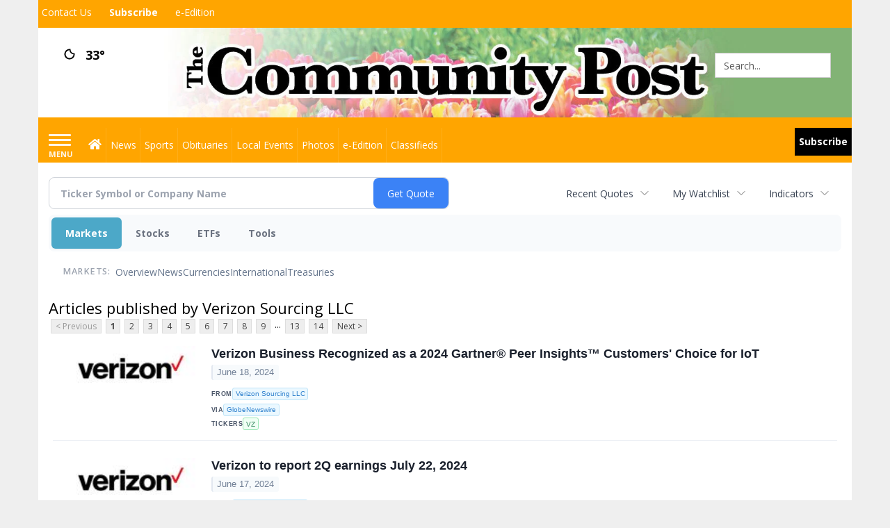

--- FILE ---
content_type: text/html; charset=utf-8
request_url: https://www.google.com/recaptcha/enterprise/anchor?ar=1&k=6LdF3BEhAAAAAEQUmLciJe0QwaHESwQFc2vwCWqh&co=aHR0cHM6Ly9idXNpbmVzcy5taW5zdGVyY29tbXVuaXR5cG9zdC5jb206NDQz&hl=en&v=PoyoqOPhxBO7pBk68S4YbpHZ&size=invisible&anchor-ms=20000&execute-ms=30000&cb=g6y43hmtuhh6
body_size: 48849
content:
<!DOCTYPE HTML><html dir="ltr" lang="en"><head><meta http-equiv="Content-Type" content="text/html; charset=UTF-8">
<meta http-equiv="X-UA-Compatible" content="IE=edge">
<title>reCAPTCHA</title>
<style type="text/css">
/* cyrillic-ext */
@font-face {
  font-family: 'Roboto';
  font-style: normal;
  font-weight: 400;
  font-stretch: 100%;
  src: url(//fonts.gstatic.com/s/roboto/v48/KFO7CnqEu92Fr1ME7kSn66aGLdTylUAMa3GUBHMdazTgWw.woff2) format('woff2');
  unicode-range: U+0460-052F, U+1C80-1C8A, U+20B4, U+2DE0-2DFF, U+A640-A69F, U+FE2E-FE2F;
}
/* cyrillic */
@font-face {
  font-family: 'Roboto';
  font-style: normal;
  font-weight: 400;
  font-stretch: 100%;
  src: url(//fonts.gstatic.com/s/roboto/v48/KFO7CnqEu92Fr1ME7kSn66aGLdTylUAMa3iUBHMdazTgWw.woff2) format('woff2');
  unicode-range: U+0301, U+0400-045F, U+0490-0491, U+04B0-04B1, U+2116;
}
/* greek-ext */
@font-face {
  font-family: 'Roboto';
  font-style: normal;
  font-weight: 400;
  font-stretch: 100%;
  src: url(//fonts.gstatic.com/s/roboto/v48/KFO7CnqEu92Fr1ME7kSn66aGLdTylUAMa3CUBHMdazTgWw.woff2) format('woff2');
  unicode-range: U+1F00-1FFF;
}
/* greek */
@font-face {
  font-family: 'Roboto';
  font-style: normal;
  font-weight: 400;
  font-stretch: 100%;
  src: url(//fonts.gstatic.com/s/roboto/v48/KFO7CnqEu92Fr1ME7kSn66aGLdTylUAMa3-UBHMdazTgWw.woff2) format('woff2');
  unicode-range: U+0370-0377, U+037A-037F, U+0384-038A, U+038C, U+038E-03A1, U+03A3-03FF;
}
/* math */
@font-face {
  font-family: 'Roboto';
  font-style: normal;
  font-weight: 400;
  font-stretch: 100%;
  src: url(//fonts.gstatic.com/s/roboto/v48/KFO7CnqEu92Fr1ME7kSn66aGLdTylUAMawCUBHMdazTgWw.woff2) format('woff2');
  unicode-range: U+0302-0303, U+0305, U+0307-0308, U+0310, U+0312, U+0315, U+031A, U+0326-0327, U+032C, U+032F-0330, U+0332-0333, U+0338, U+033A, U+0346, U+034D, U+0391-03A1, U+03A3-03A9, U+03B1-03C9, U+03D1, U+03D5-03D6, U+03F0-03F1, U+03F4-03F5, U+2016-2017, U+2034-2038, U+203C, U+2040, U+2043, U+2047, U+2050, U+2057, U+205F, U+2070-2071, U+2074-208E, U+2090-209C, U+20D0-20DC, U+20E1, U+20E5-20EF, U+2100-2112, U+2114-2115, U+2117-2121, U+2123-214F, U+2190, U+2192, U+2194-21AE, U+21B0-21E5, U+21F1-21F2, U+21F4-2211, U+2213-2214, U+2216-22FF, U+2308-230B, U+2310, U+2319, U+231C-2321, U+2336-237A, U+237C, U+2395, U+239B-23B7, U+23D0, U+23DC-23E1, U+2474-2475, U+25AF, U+25B3, U+25B7, U+25BD, U+25C1, U+25CA, U+25CC, U+25FB, U+266D-266F, U+27C0-27FF, U+2900-2AFF, U+2B0E-2B11, U+2B30-2B4C, U+2BFE, U+3030, U+FF5B, U+FF5D, U+1D400-1D7FF, U+1EE00-1EEFF;
}
/* symbols */
@font-face {
  font-family: 'Roboto';
  font-style: normal;
  font-weight: 400;
  font-stretch: 100%;
  src: url(//fonts.gstatic.com/s/roboto/v48/KFO7CnqEu92Fr1ME7kSn66aGLdTylUAMaxKUBHMdazTgWw.woff2) format('woff2');
  unicode-range: U+0001-000C, U+000E-001F, U+007F-009F, U+20DD-20E0, U+20E2-20E4, U+2150-218F, U+2190, U+2192, U+2194-2199, U+21AF, U+21E6-21F0, U+21F3, U+2218-2219, U+2299, U+22C4-22C6, U+2300-243F, U+2440-244A, U+2460-24FF, U+25A0-27BF, U+2800-28FF, U+2921-2922, U+2981, U+29BF, U+29EB, U+2B00-2BFF, U+4DC0-4DFF, U+FFF9-FFFB, U+10140-1018E, U+10190-1019C, U+101A0, U+101D0-101FD, U+102E0-102FB, U+10E60-10E7E, U+1D2C0-1D2D3, U+1D2E0-1D37F, U+1F000-1F0FF, U+1F100-1F1AD, U+1F1E6-1F1FF, U+1F30D-1F30F, U+1F315, U+1F31C, U+1F31E, U+1F320-1F32C, U+1F336, U+1F378, U+1F37D, U+1F382, U+1F393-1F39F, U+1F3A7-1F3A8, U+1F3AC-1F3AF, U+1F3C2, U+1F3C4-1F3C6, U+1F3CA-1F3CE, U+1F3D4-1F3E0, U+1F3ED, U+1F3F1-1F3F3, U+1F3F5-1F3F7, U+1F408, U+1F415, U+1F41F, U+1F426, U+1F43F, U+1F441-1F442, U+1F444, U+1F446-1F449, U+1F44C-1F44E, U+1F453, U+1F46A, U+1F47D, U+1F4A3, U+1F4B0, U+1F4B3, U+1F4B9, U+1F4BB, U+1F4BF, U+1F4C8-1F4CB, U+1F4D6, U+1F4DA, U+1F4DF, U+1F4E3-1F4E6, U+1F4EA-1F4ED, U+1F4F7, U+1F4F9-1F4FB, U+1F4FD-1F4FE, U+1F503, U+1F507-1F50B, U+1F50D, U+1F512-1F513, U+1F53E-1F54A, U+1F54F-1F5FA, U+1F610, U+1F650-1F67F, U+1F687, U+1F68D, U+1F691, U+1F694, U+1F698, U+1F6AD, U+1F6B2, U+1F6B9-1F6BA, U+1F6BC, U+1F6C6-1F6CF, U+1F6D3-1F6D7, U+1F6E0-1F6EA, U+1F6F0-1F6F3, U+1F6F7-1F6FC, U+1F700-1F7FF, U+1F800-1F80B, U+1F810-1F847, U+1F850-1F859, U+1F860-1F887, U+1F890-1F8AD, U+1F8B0-1F8BB, U+1F8C0-1F8C1, U+1F900-1F90B, U+1F93B, U+1F946, U+1F984, U+1F996, U+1F9E9, U+1FA00-1FA6F, U+1FA70-1FA7C, U+1FA80-1FA89, U+1FA8F-1FAC6, U+1FACE-1FADC, U+1FADF-1FAE9, U+1FAF0-1FAF8, U+1FB00-1FBFF;
}
/* vietnamese */
@font-face {
  font-family: 'Roboto';
  font-style: normal;
  font-weight: 400;
  font-stretch: 100%;
  src: url(//fonts.gstatic.com/s/roboto/v48/KFO7CnqEu92Fr1ME7kSn66aGLdTylUAMa3OUBHMdazTgWw.woff2) format('woff2');
  unicode-range: U+0102-0103, U+0110-0111, U+0128-0129, U+0168-0169, U+01A0-01A1, U+01AF-01B0, U+0300-0301, U+0303-0304, U+0308-0309, U+0323, U+0329, U+1EA0-1EF9, U+20AB;
}
/* latin-ext */
@font-face {
  font-family: 'Roboto';
  font-style: normal;
  font-weight: 400;
  font-stretch: 100%;
  src: url(//fonts.gstatic.com/s/roboto/v48/KFO7CnqEu92Fr1ME7kSn66aGLdTylUAMa3KUBHMdazTgWw.woff2) format('woff2');
  unicode-range: U+0100-02BA, U+02BD-02C5, U+02C7-02CC, U+02CE-02D7, U+02DD-02FF, U+0304, U+0308, U+0329, U+1D00-1DBF, U+1E00-1E9F, U+1EF2-1EFF, U+2020, U+20A0-20AB, U+20AD-20C0, U+2113, U+2C60-2C7F, U+A720-A7FF;
}
/* latin */
@font-face {
  font-family: 'Roboto';
  font-style: normal;
  font-weight: 400;
  font-stretch: 100%;
  src: url(//fonts.gstatic.com/s/roboto/v48/KFO7CnqEu92Fr1ME7kSn66aGLdTylUAMa3yUBHMdazQ.woff2) format('woff2');
  unicode-range: U+0000-00FF, U+0131, U+0152-0153, U+02BB-02BC, U+02C6, U+02DA, U+02DC, U+0304, U+0308, U+0329, U+2000-206F, U+20AC, U+2122, U+2191, U+2193, U+2212, U+2215, U+FEFF, U+FFFD;
}
/* cyrillic-ext */
@font-face {
  font-family: 'Roboto';
  font-style: normal;
  font-weight: 500;
  font-stretch: 100%;
  src: url(//fonts.gstatic.com/s/roboto/v48/KFO7CnqEu92Fr1ME7kSn66aGLdTylUAMa3GUBHMdazTgWw.woff2) format('woff2');
  unicode-range: U+0460-052F, U+1C80-1C8A, U+20B4, U+2DE0-2DFF, U+A640-A69F, U+FE2E-FE2F;
}
/* cyrillic */
@font-face {
  font-family: 'Roboto';
  font-style: normal;
  font-weight: 500;
  font-stretch: 100%;
  src: url(//fonts.gstatic.com/s/roboto/v48/KFO7CnqEu92Fr1ME7kSn66aGLdTylUAMa3iUBHMdazTgWw.woff2) format('woff2');
  unicode-range: U+0301, U+0400-045F, U+0490-0491, U+04B0-04B1, U+2116;
}
/* greek-ext */
@font-face {
  font-family: 'Roboto';
  font-style: normal;
  font-weight: 500;
  font-stretch: 100%;
  src: url(//fonts.gstatic.com/s/roboto/v48/KFO7CnqEu92Fr1ME7kSn66aGLdTylUAMa3CUBHMdazTgWw.woff2) format('woff2');
  unicode-range: U+1F00-1FFF;
}
/* greek */
@font-face {
  font-family: 'Roboto';
  font-style: normal;
  font-weight: 500;
  font-stretch: 100%;
  src: url(//fonts.gstatic.com/s/roboto/v48/KFO7CnqEu92Fr1ME7kSn66aGLdTylUAMa3-UBHMdazTgWw.woff2) format('woff2');
  unicode-range: U+0370-0377, U+037A-037F, U+0384-038A, U+038C, U+038E-03A1, U+03A3-03FF;
}
/* math */
@font-face {
  font-family: 'Roboto';
  font-style: normal;
  font-weight: 500;
  font-stretch: 100%;
  src: url(//fonts.gstatic.com/s/roboto/v48/KFO7CnqEu92Fr1ME7kSn66aGLdTylUAMawCUBHMdazTgWw.woff2) format('woff2');
  unicode-range: U+0302-0303, U+0305, U+0307-0308, U+0310, U+0312, U+0315, U+031A, U+0326-0327, U+032C, U+032F-0330, U+0332-0333, U+0338, U+033A, U+0346, U+034D, U+0391-03A1, U+03A3-03A9, U+03B1-03C9, U+03D1, U+03D5-03D6, U+03F0-03F1, U+03F4-03F5, U+2016-2017, U+2034-2038, U+203C, U+2040, U+2043, U+2047, U+2050, U+2057, U+205F, U+2070-2071, U+2074-208E, U+2090-209C, U+20D0-20DC, U+20E1, U+20E5-20EF, U+2100-2112, U+2114-2115, U+2117-2121, U+2123-214F, U+2190, U+2192, U+2194-21AE, U+21B0-21E5, U+21F1-21F2, U+21F4-2211, U+2213-2214, U+2216-22FF, U+2308-230B, U+2310, U+2319, U+231C-2321, U+2336-237A, U+237C, U+2395, U+239B-23B7, U+23D0, U+23DC-23E1, U+2474-2475, U+25AF, U+25B3, U+25B7, U+25BD, U+25C1, U+25CA, U+25CC, U+25FB, U+266D-266F, U+27C0-27FF, U+2900-2AFF, U+2B0E-2B11, U+2B30-2B4C, U+2BFE, U+3030, U+FF5B, U+FF5D, U+1D400-1D7FF, U+1EE00-1EEFF;
}
/* symbols */
@font-face {
  font-family: 'Roboto';
  font-style: normal;
  font-weight: 500;
  font-stretch: 100%;
  src: url(//fonts.gstatic.com/s/roboto/v48/KFO7CnqEu92Fr1ME7kSn66aGLdTylUAMaxKUBHMdazTgWw.woff2) format('woff2');
  unicode-range: U+0001-000C, U+000E-001F, U+007F-009F, U+20DD-20E0, U+20E2-20E4, U+2150-218F, U+2190, U+2192, U+2194-2199, U+21AF, U+21E6-21F0, U+21F3, U+2218-2219, U+2299, U+22C4-22C6, U+2300-243F, U+2440-244A, U+2460-24FF, U+25A0-27BF, U+2800-28FF, U+2921-2922, U+2981, U+29BF, U+29EB, U+2B00-2BFF, U+4DC0-4DFF, U+FFF9-FFFB, U+10140-1018E, U+10190-1019C, U+101A0, U+101D0-101FD, U+102E0-102FB, U+10E60-10E7E, U+1D2C0-1D2D3, U+1D2E0-1D37F, U+1F000-1F0FF, U+1F100-1F1AD, U+1F1E6-1F1FF, U+1F30D-1F30F, U+1F315, U+1F31C, U+1F31E, U+1F320-1F32C, U+1F336, U+1F378, U+1F37D, U+1F382, U+1F393-1F39F, U+1F3A7-1F3A8, U+1F3AC-1F3AF, U+1F3C2, U+1F3C4-1F3C6, U+1F3CA-1F3CE, U+1F3D4-1F3E0, U+1F3ED, U+1F3F1-1F3F3, U+1F3F5-1F3F7, U+1F408, U+1F415, U+1F41F, U+1F426, U+1F43F, U+1F441-1F442, U+1F444, U+1F446-1F449, U+1F44C-1F44E, U+1F453, U+1F46A, U+1F47D, U+1F4A3, U+1F4B0, U+1F4B3, U+1F4B9, U+1F4BB, U+1F4BF, U+1F4C8-1F4CB, U+1F4D6, U+1F4DA, U+1F4DF, U+1F4E3-1F4E6, U+1F4EA-1F4ED, U+1F4F7, U+1F4F9-1F4FB, U+1F4FD-1F4FE, U+1F503, U+1F507-1F50B, U+1F50D, U+1F512-1F513, U+1F53E-1F54A, U+1F54F-1F5FA, U+1F610, U+1F650-1F67F, U+1F687, U+1F68D, U+1F691, U+1F694, U+1F698, U+1F6AD, U+1F6B2, U+1F6B9-1F6BA, U+1F6BC, U+1F6C6-1F6CF, U+1F6D3-1F6D7, U+1F6E0-1F6EA, U+1F6F0-1F6F3, U+1F6F7-1F6FC, U+1F700-1F7FF, U+1F800-1F80B, U+1F810-1F847, U+1F850-1F859, U+1F860-1F887, U+1F890-1F8AD, U+1F8B0-1F8BB, U+1F8C0-1F8C1, U+1F900-1F90B, U+1F93B, U+1F946, U+1F984, U+1F996, U+1F9E9, U+1FA00-1FA6F, U+1FA70-1FA7C, U+1FA80-1FA89, U+1FA8F-1FAC6, U+1FACE-1FADC, U+1FADF-1FAE9, U+1FAF0-1FAF8, U+1FB00-1FBFF;
}
/* vietnamese */
@font-face {
  font-family: 'Roboto';
  font-style: normal;
  font-weight: 500;
  font-stretch: 100%;
  src: url(//fonts.gstatic.com/s/roboto/v48/KFO7CnqEu92Fr1ME7kSn66aGLdTylUAMa3OUBHMdazTgWw.woff2) format('woff2');
  unicode-range: U+0102-0103, U+0110-0111, U+0128-0129, U+0168-0169, U+01A0-01A1, U+01AF-01B0, U+0300-0301, U+0303-0304, U+0308-0309, U+0323, U+0329, U+1EA0-1EF9, U+20AB;
}
/* latin-ext */
@font-face {
  font-family: 'Roboto';
  font-style: normal;
  font-weight: 500;
  font-stretch: 100%;
  src: url(//fonts.gstatic.com/s/roboto/v48/KFO7CnqEu92Fr1ME7kSn66aGLdTylUAMa3KUBHMdazTgWw.woff2) format('woff2');
  unicode-range: U+0100-02BA, U+02BD-02C5, U+02C7-02CC, U+02CE-02D7, U+02DD-02FF, U+0304, U+0308, U+0329, U+1D00-1DBF, U+1E00-1E9F, U+1EF2-1EFF, U+2020, U+20A0-20AB, U+20AD-20C0, U+2113, U+2C60-2C7F, U+A720-A7FF;
}
/* latin */
@font-face {
  font-family: 'Roboto';
  font-style: normal;
  font-weight: 500;
  font-stretch: 100%;
  src: url(//fonts.gstatic.com/s/roboto/v48/KFO7CnqEu92Fr1ME7kSn66aGLdTylUAMa3yUBHMdazQ.woff2) format('woff2');
  unicode-range: U+0000-00FF, U+0131, U+0152-0153, U+02BB-02BC, U+02C6, U+02DA, U+02DC, U+0304, U+0308, U+0329, U+2000-206F, U+20AC, U+2122, U+2191, U+2193, U+2212, U+2215, U+FEFF, U+FFFD;
}
/* cyrillic-ext */
@font-face {
  font-family: 'Roboto';
  font-style: normal;
  font-weight: 900;
  font-stretch: 100%;
  src: url(//fonts.gstatic.com/s/roboto/v48/KFO7CnqEu92Fr1ME7kSn66aGLdTylUAMa3GUBHMdazTgWw.woff2) format('woff2');
  unicode-range: U+0460-052F, U+1C80-1C8A, U+20B4, U+2DE0-2DFF, U+A640-A69F, U+FE2E-FE2F;
}
/* cyrillic */
@font-face {
  font-family: 'Roboto';
  font-style: normal;
  font-weight: 900;
  font-stretch: 100%;
  src: url(//fonts.gstatic.com/s/roboto/v48/KFO7CnqEu92Fr1ME7kSn66aGLdTylUAMa3iUBHMdazTgWw.woff2) format('woff2');
  unicode-range: U+0301, U+0400-045F, U+0490-0491, U+04B0-04B1, U+2116;
}
/* greek-ext */
@font-face {
  font-family: 'Roboto';
  font-style: normal;
  font-weight: 900;
  font-stretch: 100%;
  src: url(//fonts.gstatic.com/s/roboto/v48/KFO7CnqEu92Fr1ME7kSn66aGLdTylUAMa3CUBHMdazTgWw.woff2) format('woff2');
  unicode-range: U+1F00-1FFF;
}
/* greek */
@font-face {
  font-family: 'Roboto';
  font-style: normal;
  font-weight: 900;
  font-stretch: 100%;
  src: url(//fonts.gstatic.com/s/roboto/v48/KFO7CnqEu92Fr1ME7kSn66aGLdTylUAMa3-UBHMdazTgWw.woff2) format('woff2');
  unicode-range: U+0370-0377, U+037A-037F, U+0384-038A, U+038C, U+038E-03A1, U+03A3-03FF;
}
/* math */
@font-face {
  font-family: 'Roboto';
  font-style: normal;
  font-weight: 900;
  font-stretch: 100%;
  src: url(//fonts.gstatic.com/s/roboto/v48/KFO7CnqEu92Fr1ME7kSn66aGLdTylUAMawCUBHMdazTgWw.woff2) format('woff2');
  unicode-range: U+0302-0303, U+0305, U+0307-0308, U+0310, U+0312, U+0315, U+031A, U+0326-0327, U+032C, U+032F-0330, U+0332-0333, U+0338, U+033A, U+0346, U+034D, U+0391-03A1, U+03A3-03A9, U+03B1-03C9, U+03D1, U+03D5-03D6, U+03F0-03F1, U+03F4-03F5, U+2016-2017, U+2034-2038, U+203C, U+2040, U+2043, U+2047, U+2050, U+2057, U+205F, U+2070-2071, U+2074-208E, U+2090-209C, U+20D0-20DC, U+20E1, U+20E5-20EF, U+2100-2112, U+2114-2115, U+2117-2121, U+2123-214F, U+2190, U+2192, U+2194-21AE, U+21B0-21E5, U+21F1-21F2, U+21F4-2211, U+2213-2214, U+2216-22FF, U+2308-230B, U+2310, U+2319, U+231C-2321, U+2336-237A, U+237C, U+2395, U+239B-23B7, U+23D0, U+23DC-23E1, U+2474-2475, U+25AF, U+25B3, U+25B7, U+25BD, U+25C1, U+25CA, U+25CC, U+25FB, U+266D-266F, U+27C0-27FF, U+2900-2AFF, U+2B0E-2B11, U+2B30-2B4C, U+2BFE, U+3030, U+FF5B, U+FF5D, U+1D400-1D7FF, U+1EE00-1EEFF;
}
/* symbols */
@font-face {
  font-family: 'Roboto';
  font-style: normal;
  font-weight: 900;
  font-stretch: 100%;
  src: url(//fonts.gstatic.com/s/roboto/v48/KFO7CnqEu92Fr1ME7kSn66aGLdTylUAMaxKUBHMdazTgWw.woff2) format('woff2');
  unicode-range: U+0001-000C, U+000E-001F, U+007F-009F, U+20DD-20E0, U+20E2-20E4, U+2150-218F, U+2190, U+2192, U+2194-2199, U+21AF, U+21E6-21F0, U+21F3, U+2218-2219, U+2299, U+22C4-22C6, U+2300-243F, U+2440-244A, U+2460-24FF, U+25A0-27BF, U+2800-28FF, U+2921-2922, U+2981, U+29BF, U+29EB, U+2B00-2BFF, U+4DC0-4DFF, U+FFF9-FFFB, U+10140-1018E, U+10190-1019C, U+101A0, U+101D0-101FD, U+102E0-102FB, U+10E60-10E7E, U+1D2C0-1D2D3, U+1D2E0-1D37F, U+1F000-1F0FF, U+1F100-1F1AD, U+1F1E6-1F1FF, U+1F30D-1F30F, U+1F315, U+1F31C, U+1F31E, U+1F320-1F32C, U+1F336, U+1F378, U+1F37D, U+1F382, U+1F393-1F39F, U+1F3A7-1F3A8, U+1F3AC-1F3AF, U+1F3C2, U+1F3C4-1F3C6, U+1F3CA-1F3CE, U+1F3D4-1F3E0, U+1F3ED, U+1F3F1-1F3F3, U+1F3F5-1F3F7, U+1F408, U+1F415, U+1F41F, U+1F426, U+1F43F, U+1F441-1F442, U+1F444, U+1F446-1F449, U+1F44C-1F44E, U+1F453, U+1F46A, U+1F47D, U+1F4A3, U+1F4B0, U+1F4B3, U+1F4B9, U+1F4BB, U+1F4BF, U+1F4C8-1F4CB, U+1F4D6, U+1F4DA, U+1F4DF, U+1F4E3-1F4E6, U+1F4EA-1F4ED, U+1F4F7, U+1F4F9-1F4FB, U+1F4FD-1F4FE, U+1F503, U+1F507-1F50B, U+1F50D, U+1F512-1F513, U+1F53E-1F54A, U+1F54F-1F5FA, U+1F610, U+1F650-1F67F, U+1F687, U+1F68D, U+1F691, U+1F694, U+1F698, U+1F6AD, U+1F6B2, U+1F6B9-1F6BA, U+1F6BC, U+1F6C6-1F6CF, U+1F6D3-1F6D7, U+1F6E0-1F6EA, U+1F6F0-1F6F3, U+1F6F7-1F6FC, U+1F700-1F7FF, U+1F800-1F80B, U+1F810-1F847, U+1F850-1F859, U+1F860-1F887, U+1F890-1F8AD, U+1F8B0-1F8BB, U+1F8C0-1F8C1, U+1F900-1F90B, U+1F93B, U+1F946, U+1F984, U+1F996, U+1F9E9, U+1FA00-1FA6F, U+1FA70-1FA7C, U+1FA80-1FA89, U+1FA8F-1FAC6, U+1FACE-1FADC, U+1FADF-1FAE9, U+1FAF0-1FAF8, U+1FB00-1FBFF;
}
/* vietnamese */
@font-face {
  font-family: 'Roboto';
  font-style: normal;
  font-weight: 900;
  font-stretch: 100%;
  src: url(//fonts.gstatic.com/s/roboto/v48/KFO7CnqEu92Fr1ME7kSn66aGLdTylUAMa3OUBHMdazTgWw.woff2) format('woff2');
  unicode-range: U+0102-0103, U+0110-0111, U+0128-0129, U+0168-0169, U+01A0-01A1, U+01AF-01B0, U+0300-0301, U+0303-0304, U+0308-0309, U+0323, U+0329, U+1EA0-1EF9, U+20AB;
}
/* latin-ext */
@font-face {
  font-family: 'Roboto';
  font-style: normal;
  font-weight: 900;
  font-stretch: 100%;
  src: url(//fonts.gstatic.com/s/roboto/v48/KFO7CnqEu92Fr1ME7kSn66aGLdTylUAMa3KUBHMdazTgWw.woff2) format('woff2');
  unicode-range: U+0100-02BA, U+02BD-02C5, U+02C7-02CC, U+02CE-02D7, U+02DD-02FF, U+0304, U+0308, U+0329, U+1D00-1DBF, U+1E00-1E9F, U+1EF2-1EFF, U+2020, U+20A0-20AB, U+20AD-20C0, U+2113, U+2C60-2C7F, U+A720-A7FF;
}
/* latin */
@font-face {
  font-family: 'Roboto';
  font-style: normal;
  font-weight: 900;
  font-stretch: 100%;
  src: url(//fonts.gstatic.com/s/roboto/v48/KFO7CnqEu92Fr1ME7kSn66aGLdTylUAMa3yUBHMdazQ.woff2) format('woff2');
  unicode-range: U+0000-00FF, U+0131, U+0152-0153, U+02BB-02BC, U+02C6, U+02DA, U+02DC, U+0304, U+0308, U+0329, U+2000-206F, U+20AC, U+2122, U+2191, U+2193, U+2212, U+2215, U+FEFF, U+FFFD;
}

</style>
<link rel="stylesheet" type="text/css" href="https://www.gstatic.com/recaptcha/releases/PoyoqOPhxBO7pBk68S4YbpHZ/styles__ltr.css">
<script nonce="O4ayWCxTk5UrkmrN6-JjwQ" type="text/javascript">window['__recaptcha_api'] = 'https://www.google.com/recaptcha/enterprise/';</script>
<script type="text/javascript" src="https://www.gstatic.com/recaptcha/releases/PoyoqOPhxBO7pBk68S4YbpHZ/recaptcha__en.js" nonce="O4ayWCxTk5UrkmrN6-JjwQ">
      
    </script></head>
<body><div id="rc-anchor-alert" class="rc-anchor-alert"></div>
<input type="hidden" id="recaptcha-token" value="[base64]">
<script type="text/javascript" nonce="O4ayWCxTk5UrkmrN6-JjwQ">
      recaptcha.anchor.Main.init("[\x22ainput\x22,[\x22bgdata\x22,\x22\x22,\[base64]/[base64]/MjU1Ong/[base64]/[base64]/[base64]/[base64]/[base64]/[base64]/[base64]/[base64]/[base64]/[base64]/[base64]/[base64]/[base64]/[base64]/[base64]\\u003d\x22,\[base64]\x22,\x22w5/Dv8KRV1nCosKqw7XDriLChXrDlATCjTcHwofCq8Kaw6DDrTcaAW1PwpxSZsKTwrYqwrPDpz7DrR3DvV5+bjrCtsKLw4rDocOhZD7DhHLCp3vDuSDCtMKiXsKsB8OzwpZCBsKSw5BwTsKZwrY/VcO5w5JgXU5lfGnCtsOhHSbCsDnDp1HDoh3DsEJvN8KEWCANw43Dh8K+w5FuwoZoDsOyfDPDpy7CnsKAw6hjT3fDjMOOwr0VcsORwobDqMKmYMOwwqHCgQY/wr7DlUlaIsOqwpnCu8O+IcKbCcOpw5YOW8KTw4BTc8OywqPDhQfCj8KeJX3CvsKpUMOZG8OHw57DnMOjcizDm8O1woDCp8OWYsKiwqXDhsOSw4l5wpktExsXw69YRn0KQi/DiEXDnMO4FcKNYsOWw5k/GsOpKcKqw5oGwqnCksKmw7nDlBzDt8OoXMKQfD9DXQHDscOGDsOUw63DnMKKwpZ4w4/DuQ40DlzChSYXb0QANH0Bw74dA8OlwplYDhzCgBvDv8Odwp1qwpZyNsKrD1HDozgsbsK+WydGw5rCpcO0d8KaUkFEw7t/GG/[base64]/CrsK0w5rDsR4+ZHcTw7dJwqzDmMKfwpsVGMO4wp7Dng9KwrrCi1XDuxHDjcKrw50FwqgpXVBowqZUGsKPwpImcWXCoCrCpnR2w6l7wpdrLlrDpxDDhsKpwoBoIMOgwq/CtMOUWzgNw6VacBMNw4YKNMKzw65mwo5Bwpg3WsKgAMKwwrBaQCBHLl3CsjJXB3fDuMK7HcKnMcOpM8KCC2QUw5wTUh/[base64]/AsO1WcONw4NGJQjDonDCmcKuK8KtPsK1HsKjw4jCgMKMwpYWw4zDs1wiw5vDoBPCm0xLw4M/IcKPMDDCmsOdwqTDrsOIdsK1YMKmIXUYw5BKwo8lL8KSw6bDoWXDnhZvKsOPLsKYwpDCmsKFwqjCg8OSwrvCnsKPSMO6PlEJd8KVIkXDosOkw5JXRB4cKEXCmsKIw7vDtht4w5x/w4U3Zj/CocOOw6vCp8KNwqxgZsKwwp7DtEPDj8KzNRslwqHDjHIsCMO1w4Y9w5w/ScOVelpka3JLw6A+wpvCvA4hw4HClMKfDnnCgsKqw63DocOqwrbCicKDw5pHwrFnw5XDniNBwqHDjXgMw7/[base64]/Cl1PCisKnTcO6TcOfwr9gBMO+w7V7wrrDpMOZN08FcMK8w7lZQ8OnVEHDv8K5wpwXfMOUw5vCrUPDtD0Aw6Z2wrVaKMKdYsKQZlbDoQM/bsKEwpDCiMOAw5DDvsKAwoTCnyrCr0bCvcK5wrLDgcK4w7DCmjDDrcK6FMOFTkDDi8OowoPDjMOYw63Cq8KFwq4FR8KPwqhfb1UuwowBwpEYL8O/wpjCqh3DicKowpXCisOIPExTwrQdwr/DrMKMwqMwS8KtIkHDicOfwp3CssOmwpzCkX7DhVnDpsKDw5fCscKew5gmwol/[base64]/[base64]/CrcKODsKwwrEAJMKWwrrCvz/DrcOwQGjDhggdwq96w6PDr8OowpgoHlXDi8OnVRpeeGw8wqrDikt0w4DCo8KYCsOaFnwqwp8zMcKEw53Cu8ODwprCocOiZVpCCDVgCHcewrDDtVpMdsOVwp8Nw5puO8KMT8K0NMKPw6fDgcKkLcOXwrjCvcK1w7lOw4g9w4oTQcKxQgxWwr7DksOiwrXCmsOuwqnDlF/CgyjDssOlwrF+wpTCucKHCsKowq5Bf8Olw7nCsgMwIMKYwoQjwqgkwoXDtsO6wpFjFMK4WMK3woLDlHvCpWjDjCRtRDwkL3PCn8KLP8O1HDhVOFTDrA8nDD89w4s3VXvDgwY7BA7CiS9VwpUtwqZ6N8KVPMOuwq3CvsOEV8KlwrQOTigCRMKSwrjDtcKywpBDw44qw6/Dr8KxYMOvwr4ZV8KEwpQYw73CiMO3w79hOsK6BcO8VcOmw7Ebw5ZEw5Yfw4DChyoJw4fDuMKHw5d1EsKUagPCiMKNTw3Cp3bDsMObwrrDgigpw6jCucO9YsO+YMKewqIHRGd9wqnCgcO9wpQfNnrDjMKDw47DhjkpwqPDmcOlBg/[base64]/Cp8K+TVZ9chrCkiZtwp/Dg8KKwr/[base64]/CuCjCqUrCg8Ovw5E0X8OWwocHw6rCk8KRwpDCpFTChTwEdcKAwpp7CsKNFsK0ajZLWW5TwpfDqsK2bVYySMKlwo1Sw49hwpFLPjASGRYSC8OTN8Onwo/Cj8KYwpXCljjDs8OVE8KPOcKTJ8Kqw5LDv8Kaw4XCvxDDhn0tYEgzCRXDncOWH8OYLMKLFMKPwrY6PEgCWi3CpzvCsRB8wqrDmmJOVMKIw7vDo8KawoZJw7lowoPDo8K7wprCmMOrE8Kyw4jClMOywosDYm3DlMO1w6rCucO3d3/DjcOEw4bDrsKoMlPDuzoJw7RZHsK6w6TDunkVw40bdMOad3QcSlZMwqrDkh8rBcOzNcKVBHYuWHtKNsOdw73CjMKlasKxJC1zIH7CogEncivCj8OHwo/CpRjDnlTDnMOvwpDCqQ3DrhrCoMOtFcKZPcKOw5jCrsOvMcK2SsOmw4bCgQ/[base64]/w7XClMO5JcOtOsOvwrvCo8Kywq5pwoXCjcOaw4pYVMKeX8OTE8Ofw7rCn0jCs8OrChvCj1rDqwlMwpvCksKJUMOywpttw5s/GkVPw409V8K0w7Y/A3E3wqcmwrLDp2XCicOMD0AfwoTCmnB3esOlwrHCpMKHwpjCgCfCs8OCHS4YwqzCl18gGcOsw5UdwpLDpsKiwr4/wo03w4DCilJLMWnCj8OLXThCw6HDucKAPUIjwqnComDDkwg6Yk3DrFgtZBLCgWTDmyBUADDCoMOIwqvDhjfCg2oWJcO/w5w/[base64]/[base64]/Cg8OzPsOGWzvCiF1FwqhsOBDClcOCw6kUYyZIV8OzwohJacOVI8KGwpluw7d/fiXCohBEw4bCgcKwNmwDw4E7wqMSEsK9w7HCulHDk8OmW8OGwoXCkDVfAjXDi8OgwpvCjU/DrzQzw5N6ZkrCmMOQw40MGsOGccKcXwAQwpDCnFZOw5Fed1/Dq8OuOHtywqtfw6zCqcO5w6tOwqjDs8OIFcKqw7wvMlpIGxNsQsOlAMOowoI4wrUKw6ROf8OqQyhuVgIUw4LCsBTDisO5KVItfFw4w7vCi2haYWh1CWfDv1rCqgAuZnMVwrDClHXCuWpiRlgVWnQuAMK/w7tgZgHCm8KvwqwPwq4oVMONIcKGDlhnHsOmw4ZywrVQw5LCgcO8TsKOMELDnsKzAcKlwr7CoRR2w4HDvWrCljXCs8OEwr3Dp8KJwqcXw6x3JRMAwoMLZhgjwp/DlcOWPsK3w6/CuMK2w6M3PcK6Nhhcw60TfsKAw6kQw4pFOcKUw5dEw4Qpwp3CvMKmJ1nDmznCucOzw7/DllVJAcO6w5fDlS1RMEvDn2cxw5YnBsOfw7RQGE/[base64]/CkMKqAcObVMO5w4/[base64]/DinTCq8Opw5PCkjIJw4nDosKowq0XfMOfwosWL0DDlm4aYcKuwq0Aw5HDt8Kmwr/DpMOjezHDv8K2w77CsCvDnsO8IcK/w6vCh8OfwoLCpBYVF8KVQl1yw6gPwphawoxgw4xhw7vDg3A/C8O+wpxEw5hAdFADwovDgzTDosKhwqjCohPDlsOvw4/[base64]/w5fCscK/WsKNwph4wqXCtsKccMONUmYOwpM+csKnwpjCggzChsK9a8OCa1bCpGF8CsKXwpY6w43ChMOPM3kYI2tEwr5awq8iCsK4w44cwo7ClWB/woXCjHNDwpXCjC1XScOFw5LDlsK0w73DkDhPGWDDn8OATB5GY8K1ASTCk2nCkMO8c1zCgxcCd1LDv2fCjcOxwq/[base64]/CsMOswr9nB8K8DHrDqMODNMOdXjfCi1rDtsKMZwR2GBrDmsOZAW3CjcOewqrDsCfCkT3DtsK9wphvez8tBMOnc1JEw7s4w6ZLdsKzw6AGckHDk8O4w7vDt8KYZcO5wrRTGjDCq0zCkcKIEMO8w6bCgsKkw6DCmsOowpjCmVRHwqxeUH/CkTVqWl7CjR/CtMKVw5TDpnIIwrZAw6QDwoIbWMOSFMOzQgnClcK9w6laVDhMWMOdM2MKacKrwqtEQsObIcOjV8K2Kg3Dmz1LAsKVw49lwqTDkcK4wonDhMKSaQMIwq5JE8OEwpfDm8KbJ8KvOsKow5E4w4Fhw5/DkmPCjcKOT34GflXDnUXCqzMTS3EgQ0fClUnDukrDiMKGQRAGLcKcwofDrXnDrjPDmsKYwovCu8OhwrJHw5Z3GFfDpV/[base64]/ZcO3w7jDn0QlE1BnN8ObKMOqwptlL8OQAyvDhMKgOsKMNMOJwotRRMOqZsKFw7xlcxDCoiHDlT1nw5BsQ0zDpsK4ecOCwocPTMK4esKzLVTCncOUTsKFw5/CoMKmJGNzwr8Two/[base64]/DoMK3wrwbwrDDgU7Dr8OdEsKeBMKHXcORbFl0w7pwKcO/I1fDuMOIUzzCkEbCmAAPb8KDw5QQwp4OwrFKw7Q/[base64]/DsxvDscK3DcKCw5snw7QMQsOWX8KdwrM1w693FCXDh0Atwo/Cl1wuw7MGYQTCp8Kzw6fCgnHCkD9DXMOofAjChMO6w4bCqMOgw5vDsngWJsOpwoRtXFbDj8OGwqZaNzQgwpvCs8KiCcOlw712UgPCj8KQwq80w5BuEMOfw7/DucKBw6XDsMOIYWTCp2tfDXPCm0tOeg0cf8Opw44eesOqa8KER8Oow68BVsOfwo4zLMK8V8K/cVQIw5DCsMKTRMONTCM9asOpI8OTwq7CoB8qTA1Kw61NworCk8Kaw7g+KsOmPcODw6AZw67CjMO0wrNmd8OLVMKbBH/CgMKwwq9Hw5JRaTpHZ8OiwqgEw5t2wpFJbMOywqcGwo4YN8OJK8K0w7hFwp7DtSnCgcOMwo7Ds8OSKwcMVsOSaxHCkcKCwqJjwpPDksOxGsKRwobCrcOHwoUsGcK/[base64]/DkcKGwo9/wpTDmcO/[base64]/DtMKowq/DjMOAw7BXwpzCnmJEI8Oiw5BLwrtvw5pnw7fDpcK3JMKPw5/Dg8KwVngYXh3Dm2AXCMKCwockW0kVWGjDt2HDmsKxw6EAGcOCw78eTsK5w4DDs8K6BsKswqp6w5hVwpTCrRLCgQXDkMKpFcKsTcO2wo7Dm0QDMm8Ow5bCm8OCUsKOwrQCF8KiY2vCtsOjw6LCqgfDpsKuwonCsMKQN8O0WGdJR8KeRjgfw5UPw7/DrUkKwpZXw5EaXA/Dr8Kyw7NgGcOSwrfCriIMQcOXw6PCnWHCsXJyw7A5wpZNKcOSdT8rwr/Dk8KXGHQBwrYFwqXDnWhZwqnCulUDUivDqCsOOcOqw7jCnnA4E8OiVRMiOsOJaw06w5zCl8KaIQfDhcOEwqHChg8swqzDqMKww4lOwq/CpMOFP8O2AX9dwpPCsSnDgV0uwrfCkhBnwpLCo8Kbd0wpOMOwex5HblTCvsKgZcKMwpLDg8O1VHIOwoFFJsKsVMOyLsOhB8OsNcOBwr3CpsKFPCTCrisHw5LCr8KdQsKDwoRcw6TDrMOfCjp3asOrw7PCu8ORbSkvdsORwq5/w7rDkVzCgMOCwoN1SMKvQsKkHMKowrbCpMKmfnlLwpc5wrVdw4bCl2rCscOYNcOZw57CiC8Jw6s+wphlw44BwqTDrG/CvHzCmUUMwr/Cq8OYw5rDsmrCtcKmw7PCvAzDjhTCtQXCkcO2AlTCnSzDuMOewoHCkMKlMcK2dcKAAMOFQsOhw4nCicOzwpDClFk4CzoHfHFMcMKDGcOjw7bCsMOYwoRawo/Dim0oIMKmSjcVf8OESEASw7k9wpwyHMKQPsOXN8KGJcOBH8O9w7Q3WizDuMK1wq18PcKFwoA2w5XCj0nDp8OOwpPCrcO2w6PDhcODwqUNwrpeJsKtwolnKzHDo8KRNcKowoIIwrjDtH7CjsKxw5DDuyLCtcKANBc6w6LCghELVw5SfDQQcS8EwozDgFooWcOPQ8K/JQ8FXcK2w5fDq2sXWULCjTtEYz8NM2fDrlbDmQ3DjCbCqsK/GcOkY8KwNcKHGMO3UEw5LhdTZsK8CF4Mw7XCt8ONRsKLwr80w51kw6/DqMOmw59rwoLDn07CpMOcEcKjwqBRNiMLHwfDpWlEK03Dgw7Ctzoxw4EMwpzCpzocEcKAVMKrB8Kjw6TDiUgnJW7CpMOQwrElw5McwpHCjcK8wptnVE0wAcK/[base64]/W8KNwoLDvFrCih8OwrstwpMBw4pDJhrCklsNwpjCs8KJZcKcA13Dh8KtwqFrw4/[base64]/CiVEAwq0nb8OJw74Gw74sFcOPdcK7w6fDucKUQMOIwrITw57DlsK6MjsiHcKSfwPCv8O8wpllw6pWwrUww63DucO9a8OTw5bCqsKwwqw5UU/[base64]/Qm/[base64]/CnCtlwpQEesKTIcKowpjCu8OVBSLCusKiVHwVwrjDkcOUcSRGw6NYTMKpwqDDkcOMw6IWw6Z6w5rCqsKEG8O1Bk4zG8ORwpM3wobCjMKgcMOpwrjDk0fDscOpV8KiUsK8w4hww5vDqxN6w5PDtcOXw5bDlH/[base64]/DgsK8w7ZLw4PDrlrDvnfDnE/ChsORw57DryTDj8KoScORWS3Di8OoW8OzOH1JdMKaRsOJw5jDuMKzbMOGwovDtcK6G8O4w4d8w4DDv8K/w7EiPWfCj8O0w6V2QMOkV2bDt8OfIi3CrxEJfcO1XEbDqwwYK8ORO8OBPMKGcWwQXz9cw4XDsl0ewq00M8Orw6nCgMOyw5Nmw41pwovCl8KdJMONw65ARiTDgcOeDsOZwqUSw788w6rCvcOyw5YFwr/CusKbw7tAwpTCusKXwrLDl8KfwqpNcUXDusO3WcO9wpTDqHJTwoDDtQpWw5wJw7oODMOswrEVwqlxwqzCiDZow5XCgMOlcyXCii1XbB0Cw7QMBcKqZlcBw5tawrvDmMOBMsOBSMOBfUPDrcKkY2/CrMKeOikaXcOXwo3Dgh7DrTYcPcKJMRrCs8KJJTQOT8OHwpvDt8OZKxBfwq/DsyLDssKEwrPCtMO8w6kfwqbCjhY5w7xcwodzwp1jdTPDssKAwqQwwo92GEEVw5wxH8Oyw4zDjQljP8O8d8KQB8K7w6/DtcKpIMK+MMKDw4vCpC7CtlDDpjfClMKhw7jCsMKaPEPDlVJhccKZwo/[base64]/CrjjDmwN5Vn/DosOTY2zDrVoAwofDuTTCmsKZfsOsKEBXw7LDhUDCmmJbwp7DpcOadcOWKMOyw5XDusORSxJwLkPDtMOyNz3CqMKXMcKsCMK2bz7CjmZXwrTDqC/CoVLDkjo8wpfCkMKpwrLDiRplQ8Odw7J/GyEdw4F1wro1C8Oow7F0wq8QcSx5wq52OcKFwofDosO1w5AAEMOiw7vClcOWwpsJMQHDsMK9Q8KxMTfDpxpbwrLDk2/DoBB2w5bDlsKQAMK2WRPCg8KAwqMkAMOzw5nDlQIswokaHcOHEcOJwqXDh8KFL8KUw4EDOcOdIMKaNkZjw5XDqxPDkmfDki3CtSDCkwJZIzcqYxBtwprDh8KKwpByV8K/P8Kzw5PDt0nCksK/woYQBsKVXlNQw4Y6w6UZNsOxBAg/w6wcC8KyVsOyZAbCmUFxVsOqcjjDtzdkKMO4d8K2wrVzE8K6fMK4ccKDw6EvTwI2SyLCjGDCkzPDtVNgA0HDicKMwrnDocO2Iw/DvhzDg8OQw67DjBPDk8Oyw79yJgnCmFs3FHbCh8OXbV42w5TCksKMak5GScKnY2/Dv8KsH23DisK5wq9LEkwEIMOAOcOOCw9MGWDDskbCnSogw43DocKfwo15CAbCvwwBNsK9w4jDrDrCh0jDmcKfdMOxw6kGAsK6ZFARw6Y8M8KaNTVcwp/Dh2s+eG55w7HDgEZ7wpsaw6MGSgYMT8O+w7xjw4AyDcKsw5sULcKSDMOjFwTDrcKARg5Pw6zCusOieF4fEijDucOBw59JKzwRw7oRwrbDgMKPacOQwro0w63Dp2jDj8K1wrLDmsOxHsOpY8Oiw57DpsKNSsKhdsKOw7fDoCLDgjrDsEh0TnTCvMKPwp/[base64]/[base64]/CpW4BTiFmScKZwrfCiSJvXnQnwrDCp8KgYsOSwpzDjWzDjErCiMKOwpQmaQ9Gw4sMGsKuF8O2w4/DrRwaUsK1w5lrYsOkwqPDhijDszfCo3oGN8OSw4kvwo93wpRnfHfCs8OqWltrDcK4eCQ5w7wgFHLClsKRwrEbNsOgwp8iwp3DqsK2w4cvw6bCqCLCk8O+wr4vw4fDn8KTwpRgw6EhR8KbGsKXDSZewr3DpMOBw7HDrFfDhz8vwo7Djng6K8O/G0Avw4kCwp9NCxHDh2dGw4JmwqLCrMK5w4jCgjNOAcK8w5fCiMKGEcOGEcKtw60LwpbCr8ObfsKRYsOtYcKHcTvCs0lLw73Dp8Oyw7nDhRjCvsO+w71fOknDoX9TwrFxen/CvibDq8Oee1g2c8KwMsKiwrPDmk5Zw5jCjyvDoCzDvsOHwp8CblnCqcKWdxZvwoRlwqUWw5HClcKCciJMwrjChsKQw4ofU1LDrMOow5zCtWZ2w4fDocKyOAZNfcO+GsOJw6nDkD/DosKIwpzCj8OzR8OqWcKdLMOOw4vCg1PDuHB4wqzCs1lWI252wpgdNGVjw7LDkWrDp8K5UMKMZcO4LsOVwoHCmcO9fMOLwpbDucOUSMKxwq3Dh8KVAmfDly/DhCTDkk9dKwAkwrbCsCvCkMOJwr3DrMKvw7U8L8OJwrc7IhRQw6pvw4pUw6fDn3Q6w5XDiTFVQsOcwqrCs8OETQ3CjMKhHcKbJsKwBTIodWvClcK2UcKywqlcw73CpzIAwrhuw67CnMKFeHBGcioPwr3DtCfDo23Cr1PDgcOUBcOmw7/[base64]/woA6wosUa8K8wrnDusOKeWlpY27Co3w9w4oswqxVBcKKw5LDqsOXw7YNw7QuQwQrSUrCrcKMIBLDo8KnQ8OYcSfChMKdw6bDksONKcOlw4MKQyJOwq3DusOgfFfCh8OUw4vClsOawrQ/HcKuSmIFK0R0JsOmWsOTbcOydhLCqwzDnMOfw4t+ax/Dj8Obw6XDsRJfd8OjwqlzwrJIw7I9wo/CknsrGhDDuHHDh8OEa8O9woF2wqrDpsOZwpLDi8OKP1FsYl/Dq1ZnwrHCuzAADcO6HcOrw4nDhcOiwrXDt8K1wrcRXcOMwrrDucK0ccK+w44kesK/w7rCjcOqSMKbPCTCuz/DtMOFw6ZAJ0MLX8Kyw4zCo8K/wphWw7lbw5sswqs/wqc5w4QTIMKfD0QdwqHCh8KGwqjCv8KGJjE4wonChsO/w4pJdwLCp8ObwrMcTcKleiF0NMKcBjd0wpVHCMKpCjBCVcK7wrdiK8KeZRvCkV86w68gwobCiMOmwovCpHXCj8OIHMK3w63DiMK8aBDCr8KbwoLCkUbCuGdAwo3DkC8GwoRAXwfDkMOEwrHDsRTCv03Ck8K4wrttw5kMw6Y6wq8swp3DuQppBsKQTMK2w6nCpyV/[base64]/Cgyt6A8KTbivDv8OnwoYFwrZywog3w4/ClsKfwq3DiWXCsmtbw5NYT8OfTUzDt8OdPMKxCwjCm1pBw7/Djz/CtMOXw5nDvX9JNVXCtMKqwpAwdMONwoIcwrfDqhrCgRwrw7JGw54EwoDCv3RkwqxTBcKeW1xcanvDi8OGeyzCvsOZwpx+wpdVw5HClMOiw6QTS8OWw70sPS/Cm8Kcw7A0wo0PWsOiwrRVD8KPwpHDn2PDoUrChcOhwoNCX1wpw6paXcK6dVEPwoUoPMKGwqTCh2xHHcKAQ8K0WsKDPsO0MGrDvmvDl8KhVMOnEwVKw7V4PAHDn8Kuw7QaC8KALsKPw43Dvh/[base64]/[base64]/[base64]/[base64]/[base64]/Ci8Kiw5l0w6XDkAnChikvHGHCtcO9A1hxwqUCwokpdjbDvwLDh8K2w647w6/DikE9w44FwoJNIUjCgcKFw4EJwoYLwrlfw59Xw7BWwrQfTB47woLChzLDtsKfwqvDhWo4O8KKw4/DgsK2EwoQVxzCqMKYaSnDt8KoMMOow7XDuixgH8OmwognKsO2wocBT8KOK8K6XWl4wo7Dj8O5wpjCmFMvwoZQwr7Cjz3DscKBeGhkw45Mw4BLATLDmcOmd0vCkmsGwoQAw4kXVMKpdS4Uw5HCjsKyNsKGw6ZNw4hvcjYZXyvDrlsJXsOoYmrDi8OJeMOCUFYXD8O/D8Odw57DuwjDncOmwpYtw5cBDEZcw7fConBoZcKRwoJkwoTCk8K8Unh1w7fCrzprwrzCpkV8Dy7Ch1/[base64]/[base64]/w5DDhsOFMcK1w7TCoSpXMMKwf3/[base64]/[base64]/DjVlJdXjDmF7DgsKSw61Nw5VTMcKMwpXDsU3Dt8O8woF5w6vCkMOWw4jCpH3DuMOwwqJHQ8OQS3DCncKSwpskSU1gw5cDfMOwwoXClnLDgMO6w6bCvQ/CkcO7aAjDj2nCiz/[base64]/w687w5XDvRfCrcO/wowsSQATHBAFwqvCqsKJTcOmYcKuNxDCniXCssOMw4lWwowWJcKvXhFNwrrCr8KJYit3UQ7DlsKMBnHCg35UYMO9Q8KMfwE4wqHDj8ObwoTDkjYYUsOtw4HCm8ONw6oMw5RPwr9wwrzDvcOFVMO/CsOow7wWwqMxA8K3Cnsuw43CriYfw6XCsiEQwrfDhnrCgVA1w57CtMKiwqZ1GXDDo8OUwo1cLMOJAMO7w74xBcKZOkQrKy/DncOLAMOVPsOvJC5WUMOkFcKFQ0lVFgbDgsORw7c5a8OGRl82E290w6TDsMOcVWfDhRTDuzbDhjrCssK1wo83I8OKwrzCtDXCmMOKUgTDog83UxN9QsKPQsKHd2HDjyhew7ciCw/Dq8K3w5zCnsOiIwkPw5nDshJHQy/[base64]/Cj8OsR8OAAsKVd8KSKXcYwoslw5vDklLCjjzCnWQWH8K1wpgzF8OzwqJYwrDDo3TCu2gDwovDjsK2w6HCjcONB8OAwo/DicKPwpdxYcK+Tzduw5XCs8OhwpnCpV8hLSgnJMKXKT7CjsKOHBfDtMKrw7PDnsKDw4fCocO5ccOswrzDmMOGd8KdcsKlwqEuIHLCj2JrasKKw6rCjMKqBMOdZcKlwr4OKGjDvjTDvgwfJglZKQEob3UzwoMhw7Myw7DCgsKWP8K/w6nCogNCBC4uWcKSLjrDjcK3wrfDisKacCDCksOYIiXDgcOdXCnDtgZEwqzCk18GwrrDqxBJCS3DpcOfeW8+aS5kwrzDqk5+LyIlw4J/[base64]/DqFfDgmdeaMOmVcK/wrsawrnCvcOjwojCicO5w6Q2GMKUwrhOMcOcw6jCqkzCqcOXwrPChmdWw4bCq3XCnRLCq8ODeSfDjGhtw6HCmVY3w4/DocOxw5/DvCjCgMO4w4pGw57Dp37CuMKdDyQ7w73DrDHDo8KOVcKPZMO3ES3Cu11BdMKMaMOFABHChMOsw6REJ0TDiWord8KZw4jDosKzH8OmfcOADsK+w4/DpWfCowvDocK2K8K+woBcw4DDlypALn7DuRDCrQxoVEllwonDhFnCkcOdISXDgcKibsKHD8Kfb2XCqMKBwrvDrcO1LD3CiXnDn24Vw5vCnsKOw5/DhsKCwqJtWz7ClsKUwo1ZC8Onw7DDiS/[base64]/ChlhvwpsCwq0Zw5LCs8OGwqdRwpTCv3UdXFELwp8Vw63DnAvChEFVw7/CnCR8A3DDu1l6wpbClh7Dm8OLQUFEM8Kgw6zCi8Kbw7BYKMK6w4nDiCzCmTvCuUVmwqYwYWZ0wp1OwrYVwocmEMKKNiTDt8O7BwfDjjbDqx3DhMKxYh4fw4HCg8OAcjLDgMKcbsKTwqM+UsOYw7kXHH95UQwDwo7DpMOWfcKiwrTDosO8YMOiw4FLMcO7DX/CoW3DmjfCmcKNwrTCvlcpwqVISsK5LcK7S8KoHsKZACzDkcOHw5VnEgvCsFo9wqPDkzFDw5AYfXl/wq0Pw4Mdwq3CvMOZRsO3czxXwqkIGsKUw53CvcOxQDvCrH8LwqUkw6fDocKcLX7DoMK/a2LDkcO1wqXCtsO4wqPCq8K5bsKXClnDvMOOF8KbwrBgZgTDlMOvwo47eMK2wp/[base64]/DpBfCj8OvwpjCssOVwqbDkSE7wqbDssKBLMOmw45OGcKRcMKww681DsKUwrtKUsKFw7/CvTYVKSbCi8K1diVXwrB1wpjCvMKXBcK7woBBw4TCtcOWKXknB8OEHsKiwrTDr2zCtcK2w63CoMOfN8OHwqTDvMKLDg/[base64]/wrJaRjPDi8KlKsKcFsOHwoTDqsKQwr7DmnbCghg5Y8O2RU3Dn8KjwqEkwrTCocKCwoXCgRcnw6gYwqbDrGbDmSVJM3NHG8O2w77DjsOgPcKtOcKqUsKJMSkBbwtvMMKywrhgXSbDsMO/w7jCu356w6LCrEoXOcKvRzDDtcKjw5XDmMOIUBxbPcKlX1nCqSAbw4zCncKNAMKUw7zDnwfCsB7DrjDDmgrCnsOUw4bDkcK6w6g8wqbDum/DiMK3IQ5pw7IDwo3Dn8OLwqPCicKCwohnwpnDgMKYKFXCnn7Cm0gkHsOOWMOGNWB8LSTDvnMbwqAKwoLDt3AMwq8tw7NKAh7Cr8Kxw5jDgMOwY8K/GsKPTALDpm7CuhTDvcKTMifClcKiCWw0wpfClTDCjsKawp3DhDTCiyEiwqdVS8OBdQoUwqwXFzjCqcKww7l8w7oLXjXDn1RMwpAuwpTDhFrDuMKkw75/[base64]/DpMKtw4HCqnnDvcOUfcOcC8OXHjzDrMOVw53Ds8OgwrLDvsK+JQzDoW1HwrQwLsKRAsOqVifDnCQAVTkXwq/Ck0ddZQJgJcK2NcKmwrkfwrJ2fcOoHBfDimLDhMK/QQnDvjB8XcKnwrbCrnrDlcKSw6V/fDvClMOIwpjDnAN1w4bDrwPDvMK9woPDqz3DhgXCgcK3wpVsXMOUGsKvwr1qfUvDgkIWWcKvw6kDwqLDmkjDuWjDicOqwrfDhmHCuMKjw47DicKOXnlQVcOdwpXCrcOKe2PDnHHDo8KxQGDCscKaCcOBwofCsiDDtsOswr/DoAREw6Ncw73CksO7w67CmEULVgzDumDDuMKAAMKCYDNvOlU6U8KxwotdwprCp2IEw7RVwoVVaEp/w6IXGwDCvmXDmBB4wrRUw7rClsKTdcKmURcXwqPClcOkOgN2woAhw7QwW2TDq8OXw70/[base64]/DkMK8Lg9AwrgZVhZdw5rDnsKVw7DDjsOyHBNJwrgbwr4Aw5vDgQo0wp8FwqLCncO/WcKPw7zCikTCv8KFORoUUMKNw5/Dl1A1OifDtH3CriMIwpzCh8KsZArCoTooOsKpwoLDrkzCgMOXwoEaw7wYAntzAHp7wonDnMKFwrBSPDzDoR3DiMOfw6LDiB7DqcO4Pn/CkcK3PsKFd8KcworCnCDDp8K6w5DCtwbDpcORw6rDt8OGw79Gw7UzfMKtSjDCisKcwp/ClWrCrcOHw6bDnxodOcO6w5PDnxDDrVzCpsKwK2PDvBnCtsO1enDChHgaWMKGwqbDriYUcCDCg8KLw6AWflscwrzDl0nCkx0sFVtLwpLCiyUgG3liMg/CjX9ew4PDgGTCnDfCgMKHwojDnVdtwodmV8Obwp/DkMKnwovDlmUKw6RQw5fDgsKDH2wdwrvDvsOrwojDgwPCj8OdJhR/woJmTAxJw7rDgRE/[base64]/w6wgR8KiIQ84w7oDwpouw4TDkEwGMsOyw7DDocOnw6jCt8K+wqPDjwM/wozCjsKOw7RBB8KZw49iwpXDikfCnsKwwqLCi2Etw5Nuwr/CsCDCqcKlwrxoS8Khwo3DsMOJKAnCgUccwqzCkFVNfcKawpQAGUjDisKfQ1bCtMO8T8KQFsOJQ8KBJnbCgsK/[base64]/PMObwpJIMHshMMKXwrLCkSTCryIgwq1/w7DCoMONw509Zw3CujZXwpcOw6rDkcKuQB8SwpbCmHVHBQEWw4HDj8KCasKSwpbDicO1wq/Dm8KmwqchwrlFPSdfY8OrwrnDkTEqw6fDiMKne8K/[base64]/CiMOmYU8ww5HCtcOLT3XDtVgcwq3CscKlw6bDiGYewr5mD27CpMOvwqhewqRCwqU4wqLDngTDo8OWSCXDn3YIRxvDocOOw5rCi8KzeUx0w7rDqcO0wr1/w60Cw49CHzbDvkrDnsOUwrnDjsOBw6ksw6/Cm3PCpBJ1w7zCm8KNCnBsw4QVw5HCkG4DccOAUMOvVMOOTsONw6HDtWbDisKzw7zDtF0VGMK8KMOVH2PCkClyZMKceMKGwr3CilwMWwLDksKywrDDp8OwwoAKPz/[base64]/CvcOXwrDCjT/DvSV9w4Miwr/CsUkfw4HCscK4wqjDtnrDn3rDlz7ChRZHw6LCnEQJDcKGcQjDp8OkKsKVw7fCixQWdsKsPkbCumXCoCEZw49qwr3CgiXDng3DvlXChxBsT8OoIMKaIsOhB0HDgcOtwrx6w7bDkcKZwrPCvcO3wpnCrMOIwqnDsMOdw60/SXxMZnLCjMKQOSFYwqE/[base64]/DsFxjaMKJw60xwrDCgMOWXMKHPC7Cs2fDp1DCjWILwpgTw6HDhzZ2PMOhTcKgKcKAw4pdKnh/MQLDrcOSeWQjwqHCuEfDvDvCvMOPXcOHw60ywohpwrQmw4LCqT/CgRtSTRY+bmDCmFLDnBvDpzVEMMOXwo5Tw73DlVDCpcOLwqTDscKeJlHDs8Khwox7wrHCn8Kuw6xXX8KkA8KrwqjCs8Ktw4hrwo9CBMKPwpDCkMO/XMKaw6sqKcKwwoksGTjDrBfDrsOHd8OETcOcwq7DiDwLRMO4DsOsw749w7howrZUw41SP8OnQW3CnmxMw4EUQUpyDE/Cs8KSwp4JWsOBw6bDrsO3w4RdUThbKMK8w79Hw4BoHAQAYUfCmsKIEkXDqcOgwoc4CS/[base64]/ClcOpVyg2w4HCr8OMw5jCnlrDg8KlGXguL0sUwoYsw4LDpA3Cl3piwrNqDX3Cn8K0R8O7YsKCwpzCssKXwqjCsCjDtkYNw5zDqsKWwoVZS8KTGFnCtMOke1/Doxdyw7FVw6wGB1fCmHh9w6XDr8KEwoodw4QJwr/[base64]/[base64]/ComwZw51DS8OgwoAjwrFzw6UIPcKvw7gKw7kqfg5/[base64]/wqzClCrCpGUARiUxw7zDk8OGF8KUS2BnMsOCw4RNw5/[base64]/wpMWZ8OWHEVlw7vCpMKZwqNNwpsbw6hyJsOGw4nDhMO4ZMOtOWV0wpLDuMKuwpXDiBrDnT7DgsOdf8OGK2Inw63Ch8KWwqoYFX5VwrPDqE/CicOHVcKjwrx3RxHDt2bCuWRtwotNDBR6w6pIw4TDpsKYHEjChXvCrcOmQhvDn33Dr8K8w65Kwq3DmcK3MybCsRYEHnrCtsO8wpPDoMKJwpV3d8K5Y8K5wqk7MCoCIsO6woAaw4lXIms+HTsUfsOgw4gVfRUAbCvCoMOuD8K/wpDDukvCvcKmQh/DrjLDingEa8ORwrhQw4fCocK0w5spw4V8w64WN0YiC0cVNEvCmsKicsK3dgY/A8Ocwog4BcOdwoB6T8KgCj8Mwq1zDMOLwqPCocOyTjNPwpZpw4PCoxvCtcKMw4h5GRDDosKiw7DChQ5sA8Kxw7XDjGvDpcKGw5Yow6xPJ1rCgMKCw5zDiVzCk8KYc8O5FhR5worChjsAQBkEwqt4w5vCisOIwqnDmcOkw7fDjFLCh8Ovw5oKw5spwpozQcKsw6fCux/CoiHCvEBYD8KSasKzPF1iwp8tL8Kbw5clwoUdfcKAw4VBwroHQsK9w6kgPMKvTcOKw4pNwpccEsKHwoM7M017d1MBw5EFYUnDhlpVw7rDq0nDv8OBTSnDrcOXwr3DoMOyw4cOwohWfWEjFSx8EMOmw7obRmUMwp1QeMKqwp7DnsOvajXDi8KHw7RgAQ/[base64]/J8O+fCvCjj8hDMKiwpvCgsOHw64RwqIXwq06wqZjwrk5XnTDiw9zTz/CnsKKw441HcOLwoQUw7fCpzXCoWt1w5PCtsO+wpsuw5AUBsOqwpUlIXVQCcKPBg7DvzrClMO0wrpOw4dswrnCvXLCsgkibUw6JsOkw7/Ch8OGwqdFZmcQw5U+DFXDmlI1a3oXw6Vpw6UZMMKJEMKKcmbClsKeRcOjAMKvTkzDgBdNPQATwplswqk/M299CndHwrjCrcOtPsKTw5HDoMOYLcKiwqzCum9ddMKPw6dXw7BhNXrDn0PDlMKRwpzCo8OxwoPDmw4Pw7bCon9fw54TZFN2ZMKhX8KwGsOIwo7DoMKJwpPCi8KXL043w70TXQ\\u003d\\u003d\x22],null,[\x22conf\x22,null,\x226LdF3BEhAAAAAEQUmLciJe0QwaHESwQFc2vwCWqh\x22,0,null,null,null,1,[21,125,63,73,95,87,41,43,42,83,102,105,109,121],[1017145,188],0,null,null,null,null,0,1,0,null,700,1,null,0,\[base64]/76lBhnEnQkZnOKMAhmv8xEZ\x22,0,1,null,null,1,null,0,0,null,null,null,0],\x22https://business.minstercommunitypost.com:443\x22,null,[3,1,1],null,null,null,1,3600,[\x22https://www.google.com/intl/en/policies/privacy/\x22,\x22https://www.google.com/intl/en/policies/terms/\x22],\x227pPptRat6L0zSOXwvjr4LG82PvM8oZoCZL1ce70WUnE\\u003d\x22,1,0,null,1,1769054130476,0,0,[150,145,17,217],null,[207,7,106,10],\x22RC-EmADJfkFGZBKpg\x22,null,null,null,null,null,\x220dAFcWeA6CHmVUd1GlsUjoj5DHQV3Se1AdL2OZZJ96FgP1QyCYAj41ZH4CJRenh9jKUWKpH2ALayhz-hC79JQgxd9CCGiDEJWeBA\x22,1769136930675]");
    </script></body></html>

--- FILE ---
content_type: text/html; charset=utf-8
request_url: https://www.google.com/recaptcha/api2/aframe
body_size: -247
content:
<!DOCTYPE HTML><html><head><meta http-equiv="content-type" content="text/html; charset=UTF-8"></head><body><script nonce="Ik9mYDhAmNxRtR5u9uDoLA">/** Anti-fraud and anti-abuse applications only. See google.com/recaptcha */ try{var clients={'sodar':'https://pagead2.googlesyndication.com/pagead/sodar?'};window.addEventListener("message",function(a){try{if(a.source===window.parent){var b=JSON.parse(a.data);var c=clients[b['id']];if(c){var d=document.createElement('img');d.src=c+b['params']+'&rc='+(localStorage.getItem("rc::a")?sessionStorage.getItem("rc::b"):"");window.document.body.appendChild(d);sessionStorage.setItem("rc::e",parseInt(sessionStorage.getItem("rc::e")||0)+1);localStorage.setItem("rc::h",'1769050534427');}}}catch(b){}});window.parent.postMessage("_grecaptcha_ready", "*");}catch(b){}</script></body></html>